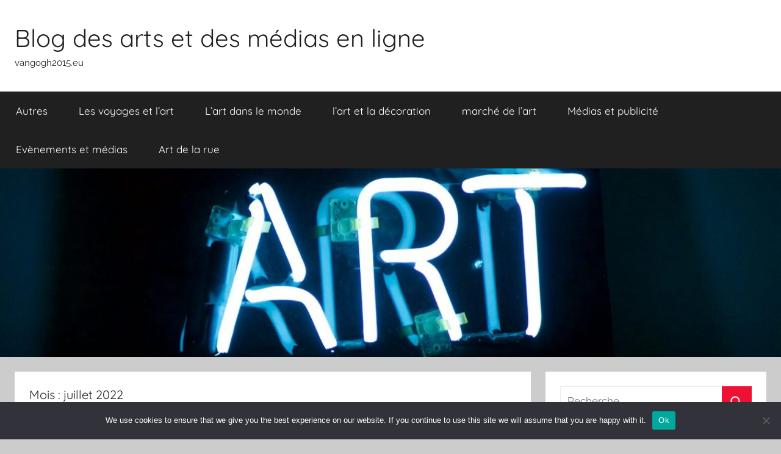

--- FILE ---
content_type: text/html; charset=UTF-8
request_url: https://vangogh2015.eu/2022/07/
body_size: 11141
content:
<!DOCTYPE html>
<html dir="ltr" lang="fr-FR" prefix="og: https://ogp.me/ns#">

<head>
<meta charset="UTF-8">
<meta name="viewport" content="width=device-width, initial-scale=1">
<link rel="profile" href="https://gmpg.org/xfn/11">

<title>2 juillet 2022 - Blog des arts et des médias en ligne</title>

		<!-- All in One SEO 4.9.3 - aioseo.com -->
	<meta name="robots" content="max-image-preview:large" />
	<link rel="canonical" href="https://vangogh2015.eu/2022/07/" />
	<meta name="generator" content="All in One SEO (AIOSEO) 4.9.3" />
		<script type="application/ld+json" class="aioseo-schema">
			{"@context":"https:\/\/schema.org","@graph":[{"@type":"BreadcrumbList","@id":"https:\/\/vangogh2015.eu\/2022\/07\/#breadcrumblist","itemListElement":[{"@type":"ListItem","@id":"https:\/\/vangogh2015.eu#listItem","position":1,"name":"Accueil","item":"https:\/\/vangogh2015.eu","nextItem":{"@type":"ListItem","@id":"https:\/\/vangogh2015.eu\/2022\/#listItem","name":2022}},{"@type":"ListItem","@id":"https:\/\/vangogh2015.eu\/2022\/#listItem","position":2,"name":2022,"item":"https:\/\/vangogh2015.eu\/2022\/","nextItem":{"@type":"ListItem","@id":"https:\/\/vangogh2015.eu\/2022\/07\/#listItem","name":"07"},"previousItem":{"@type":"ListItem","@id":"https:\/\/vangogh2015.eu#listItem","name":"Accueil"}},{"@type":"ListItem","@id":"https:\/\/vangogh2015.eu\/2022\/07\/#listItem","position":3,"name":"07","previousItem":{"@type":"ListItem","@id":"https:\/\/vangogh2015.eu\/2022\/#listItem","name":2022}}]},{"@type":"CollectionPage","@id":"https:\/\/vangogh2015.eu\/2022\/07\/#collectionpage","url":"https:\/\/vangogh2015.eu\/2022\/07\/","name":"2 juillet 2022 - Blog des arts et des m\u00e9dias en ligne","inLanguage":"fr-FR","isPartOf":{"@id":"https:\/\/vangogh2015.eu\/#website"},"breadcrumb":{"@id":"https:\/\/vangogh2015.eu\/2022\/07\/#breadcrumblist"}},{"@type":"WebSite","@id":"https:\/\/vangogh2015.eu\/#website","url":"https:\/\/vangogh2015.eu\/","name":"Blog des arts et des m\u00e9dias en ligne","description":"vangogh2015.eu","inLanguage":"fr-FR","publisher":{"@id":"https:\/\/vangogh2015.eu\/#person"}}]}
		</script>
		<!-- All in One SEO -->

<link rel='dns-prefetch' href='//www.googletagmanager.com' />
<link rel='dns-prefetch' href='//pagead2.googlesyndication.com' />
<link rel="alternate" type="application/rss+xml" title="Blog des arts et des médias en ligne &raquo; Flux" href="https://vangogh2015.eu/feed/" />
<link rel="alternate" type="application/rss+xml" title="Blog des arts et des médias en ligne &raquo; Flux des commentaires" href="https://vangogh2015.eu/comments/feed/" />
<style id='wp-img-auto-sizes-contain-inline-css' type='text/css'>
img:is([sizes=auto i],[sizes^="auto," i]){contain-intrinsic-size:3000px 1500px}
/*# sourceURL=wp-img-auto-sizes-contain-inline-css */
</style>

<link rel='stylesheet' id='donovan-theme-fonts-css' href='https://vangogh2015.eu/wp-content/fonts/516f9839b0b280432eeadc0175510edb.css?ver=20201110' type='text/css' media='all' />
<link rel='stylesheet' id='flex-posts-css' href='https://vangogh2015.eu/wp-content/plugins/flex-posts/public/css/flex-posts.min.css?ver=1.12.0' type='text/css' media='all' />
<style id='wp-emoji-styles-inline-css' type='text/css'>

	img.wp-smiley, img.emoji {
		display: inline !important;
		border: none !important;
		box-shadow: none !important;
		height: 1em !important;
		width: 1em !important;
		margin: 0 0.07em !important;
		vertical-align: -0.1em !important;
		background: none !important;
		padding: 0 !important;
	}
/*# sourceURL=wp-emoji-styles-inline-css */
</style>
<style id='classic-theme-styles-inline-css' type='text/css'>
/*! This file is auto-generated */
.wp-block-button__link{color:#fff;background-color:#32373c;border-radius:9999px;box-shadow:none;text-decoration:none;padding:calc(.667em + 2px) calc(1.333em + 2px);font-size:1.125em}.wp-block-file__button{background:#32373c;color:#fff;text-decoration:none}
/*# sourceURL=/wp-includes/css/classic-themes.min.css */
</style>
<link rel='stylesheet' id='cookie-notice-front-css' href='https://vangogh2015.eu/wp-content/plugins/cookie-notice/css/front.min.css?ver=2.5.11' type='text/css' media='all' />
<link rel='stylesheet' id='donovan-stylesheet-css' href='https://vangogh2015.eu/wp-content/themes/donovan/style.css?ver=1.9.2' type='text/css' media='all' />
<script type="text/javascript" id="cookie-notice-front-js-before">
/* <![CDATA[ */
var cnArgs = {"ajaxUrl":"https:\/\/vangogh2015.eu\/wp-admin\/admin-ajax.php","nonce":"9c8d57a1e0","hideEffect":"fade","position":"bottom","onScroll":false,"onScrollOffset":100,"onClick":false,"cookieName":"cookie_notice_accepted","cookieTime":2592000,"cookieTimeRejected":2592000,"globalCookie":false,"redirection":false,"cache":true,"revokeCookies":false,"revokeCookiesOpt":"automatic"};

//# sourceURL=cookie-notice-front-js-before
/* ]]> */
</script>
<script type="text/javascript" src="https://vangogh2015.eu/wp-content/plugins/cookie-notice/js/front.min.js?ver=2.5.11" id="cookie-notice-front-js"></script>
<script type="text/javascript" src="https://vangogh2015.eu/wp-content/themes/donovan/assets/js/svgxuse.min.js?ver=1.2.6" id="svgxuse-js"></script>

<!-- Extrait de code de la balise Google (gtag.js) ajouté par Site Kit -->
<!-- Extrait Google Analytics ajouté par Site Kit -->
<script type="text/javascript" src="https://www.googletagmanager.com/gtag/js?id=GT-PBN2TVT" id="google_gtagjs-js" async></script>
<script type="text/javascript" id="google_gtagjs-js-after">
/* <![CDATA[ */
window.dataLayer = window.dataLayer || [];function gtag(){dataLayer.push(arguments);}
gtag("set","linker",{"domains":["vangogh2015.eu"]});
gtag("js", new Date());
gtag("set", "developer_id.dZTNiMT", true);
gtag("config", "GT-PBN2TVT");
//# sourceURL=google_gtagjs-js-after
/* ]]> */
</script>
<link rel="https://api.w.org/" href="https://vangogh2015.eu/wp-json/" /><link rel="EditURI" type="application/rsd+xml" title="RSD" href="https://vangogh2015.eu/xmlrpc.php?rsd" />
<meta name="generator" content="Site Kit by Google 1.170.0" />
<!-- Balises Meta Google AdSense ajoutées par Site Kit -->
<meta name="google-adsense-platform-account" content="ca-host-pub-2644536267352236">
<meta name="google-adsense-platform-domain" content="sitekit.withgoogle.com">
<!-- Fin des balises Meta End Google AdSense ajoutées par Site Kit -->
<style type="text/css">.recentcomments a{display:inline !important;padding:0 !important;margin:0 !important;}</style>
<!-- Extrait Google AdSense ajouté par Site Kit -->
<script type="text/javascript" async="async" src="https://pagead2.googlesyndication.com/pagead/js/adsbygoogle.js?client=ca-pub-9452625998653244&amp;host=ca-host-pub-2644536267352236" crossorigin="anonymous"></script>

<!-- End Google AdSense snippet added by Site Kit -->
<link rel="icon" href="https://vangogh2015.eu/wp-content/uploads/2019/02/cropped-mona-lisa-1107620_640-32x32.jpg" sizes="32x32" />
<link rel="icon" href="https://vangogh2015.eu/wp-content/uploads/2019/02/cropped-mona-lisa-1107620_640-192x192.jpg" sizes="192x192" />
<link rel="apple-touch-icon" href="https://vangogh2015.eu/wp-content/uploads/2019/02/cropped-mona-lisa-1107620_640-180x180.jpg" />
<meta name="msapplication-TileImage" content="https://vangogh2015.eu/wp-content/uploads/2019/02/cropped-mona-lisa-1107620_640-270x270.jpg" />
<style id='global-styles-inline-css' type='text/css'>
:root{--wp--preset--aspect-ratio--square: 1;--wp--preset--aspect-ratio--4-3: 4/3;--wp--preset--aspect-ratio--3-4: 3/4;--wp--preset--aspect-ratio--3-2: 3/2;--wp--preset--aspect-ratio--2-3: 2/3;--wp--preset--aspect-ratio--16-9: 16/9;--wp--preset--aspect-ratio--9-16: 9/16;--wp--preset--color--black: #000000;--wp--preset--color--cyan-bluish-gray: #abb8c3;--wp--preset--color--white: #ffffff;--wp--preset--color--pale-pink: #f78da7;--wp--preset--color--vivid-red: #cf2e2e;--wp--preset--color--luminous-vivid-orange: #ff6900;--wp--preset--color--luminous-vivid-amber: #fcb900;--wp--preset--color--light-green-cyan: #7bdcb5;--wp--preset--color--vivid-green-cyan: #00d084;--wp--preset--color--pale-cyan-blue: #8ed1fc;--wp--preset--color--vivid-cyan-blue: #0693e3;--wp--preset--color--vivid-purple: #9b51e0;--wp--preset--color--primary: #ee1133;--wp--preset--color--secondary: #d5001a;--wp--preset--color--tertiary: #bb0000;--wp--preset--color--accent: #1153ee;--wp--preset--color--highlight: #eedc11;--wp--preset--color--light-gray: #f2f2f2;--wp--preset--color--gray: #666666;--wp--preset--color--dark-gray: #202020;--wp--preset--gradient--vivid-cyan-blue-to-vivid-purple: linear-gradient(135deg,rgb(6,147,227) 0%,rgb(155,81,224) 100%);--wp--preset--gradient--light-green-cyan-to-vivid-green-cyan: linear-gradient(135deg,rgb(122,220,180) 0%,rgb(0,208,130) 100%);--wp--preset--gradient--luminous-vivid-amber-to-luminous-vivid-orange: linear-gradient(135deg,rgb(252,185,0) 0%,rgb(255,105,0) 100%);--wp--preset--gradient--luminous-vivid-orange-to-vivid-red: linear-gradient(135deg,rgb(255,105,0) 0%,rgb(207,46,46) 100%);--wp--preset--gradient--very-light-gray-to-cyan-bluish-gray: linear-gradient(135deg,rgb(238,238,238) 0%,rgb(169,184,195) 100%);--wp--preset--gradient--cool-to-warm-spectrum: linear-gradient(135deg,rgb(74,234,220) 0%,rgb(151,120,209) 20%,rgb(207,42,186) 40%,rgb(238,44,130) 60%,rgb(251,105,98) 80%,rgb(254,248,76) 100%);--wp--preset--gradient--blush-light-purple: linear-gradient(135deg,rgb(255,206,236) 0%,rgb(152,150,240) 100%);--wp--preset--gradient--blush-bordeaux: linear-gradient(135deg,rgb(254,205,165) 0%,rgb(254,45,45) 50%,rgb(107,0,62) 100%);--wp--preset--gradient--luminous-dusk: linear-gradient(135deg,rgb(255,203,112) 0%,rgb(199,81,192) 50%,rgb(65,88,208) 100%);--wp--preset--gradient--pale-ocean: linear-gradient(135deg,rgb(255,245,203) 0%,rgb(182,227,212) 50%,rgb(51,167,181) 100%);--wp--preset--gradient--electric-grass: linear-gradient(135deg,rgb(202,248,128) 0%,rgb(113,206,126) 100%);--wp--preset--gradient--midnight: linear-gradient(135deg,rgb(2,3,129) 0%,rgb(40,116,252) 100%);--wp--preset--font-size--small: 13px;--wp--preset--font-size--medium: 20px;--wp--preset--font-size--large: 36px;--wp--preset--font-size--x-large: 42px;--wp--preset--spacing--20: 0.44rem;--wp--preset--spacing--30: 0.67rem;--wp--preset--spacing--40: 1rem;--wp--preset--spacing--50: 1.5rem;--wp--preset--spacing--60: 2.25rem;--wp--preset--spacing--70: 3.38rem;--wp--preset--spacing--80: 5.06rem;--wp--preset--shadow--natural: 6px 6px 9px rgba(0, 0, 0, 0.2);--wp--preset--shadow--deep: 12px 12px 50px rgba(0, 0, 0, 0.4);--wp--preset--shadow--sharp: 6px 6px 0px rgba(0, 0, 0, 0.2);--wp--preset--shadow--outlined: 6px 6px 0px -3px rgb(255, 255, 255), 6px 6px rgb(0, 0, 0);--wp--preset--shadow--crisp: 6px 6px 0px rgb(0, 0, 0);}:where(.is-layout-flex){gap: 0.5em;}:where(.is-layout-grid){gap: 0.5em;}body .is-layout-flex{display: flex;}.is-layout-flex{flex-wrap: wrap;align-items: center;}.is-layout-flex > :is(*, div){margin: 0;}body .is-layout-grid{display: grid;}.is-layout-grid > :is(*, div){margin: 0;}:where(.wp-block-columns.is-layout-flex){gap: 2em;}:where(.wp-block-columns.is-layout-grid){gap: 2em;}:where(.wp-block-post-template.is-layout-flex){gap: 1.25em;}:where(.wp-block-post-template.is-layout-grid){gap: 1.25em;}.has-black-color{color: var(--wp--preset--color--black) !important;}.has-cyan-bluish-gray-color{color: var(--wp--preset--color--cyan-bluish-gray) !important;}.has-white-color{color: var(--wp--preset--color--white) !important;}.has-pale-pink-color{color: var(--wp--preset--color--pale-pink) !important;}.has-vivid-red-color{color: var(--wp--preset--color--vivid-red) !important;}.has-luminous-vivid-orange-color{color: var(--wp--preset--color--luminous-vivid-orange) !important;}.has-luminous-vivid-amber-color{color: var(--wp--preset--color--luminous-vivid-amber) !important;}.has-light-green-cyan-color{color: var(--wp--preset--color--light-green-cyan) !important;}.has-vivid-green-cyan-color{color: var(--wp--preset--color--vivid-green-cyan) !important;}.has-pale-cyan-blue-color{color: var(--wp--preset--color--pale-cyan-blue) !important;}.has-vivid-cyan-blue-color{color: var(--wp--preset--color--vivid-cyan-blue) !important;}.has-vivid-purple-color{color: var(--wp--preset--color--vivid-purple) !important;}.has-black-background-color{background-color: var(--wp--preset--color--black) !important;}.has-cyan-bluish-gray-background-color{background-color: var(--wp--preset--color--cyan-bluish-gray) !important;}.has-white-background-color{background-color: var(--wp--preset--color--white) !important;}.has-pale-pink-background-color{background-color: var(--wp--preset--color--pale-pink) !important;}.has-vivid-red-background-color{background-color: var(--wp--preset--color--vivid-red) !important;}.has-luminous-vivid-orange-background-color{background-color: var(--wp--preset--color--luminous-vivid-orange) !important;}.has-luminous-vivid-amber-background-color{background-color: var(--wp--preset--color--luminous-vivid-amber) !important;}.has-light-green-cyan-background-color{background-color: var(--wp--preset--color--light-green-cyan) !important;}.has-vivid-green-cyan-background-color{background-color: var(--wp--preset--color--vivid-green-cyan) !important;}.has-pale-cyan-blue-background-color{background-color: var(--wp--preset--color--pale-cyan-blue) !important;}.has-vivid-cyan-blue-background-color{background-color: var(--wp--preset--color--vivid-cyan-blue) !important;}.has-vivid-purple-background-color{background-color: var(--wp--preset--color--vivid-purple) !important;}.has-black-border-color{border-color: var(--wp--preset--color--black) !important;}.has-cyan-bluish-gray-border-color{border-color: var(--wp--preset--color--cyan-bluish-gray) !important;}.has-white-border-color{border-color: var(--wp--preset--color--white) !important;}.has-pale-pink-border-color{border-color: var(--wp--preset--color--pale-pink) !important;}.has-vivid-red-border-color{border-color: var(--wp--preset--color--vivid-red) !important;}.has-luminous-vivid-orange-border-color{border-color: var(--wp--preset--color--luminous-vivid-orange) !important;}.has-luminous-vivid-amber-border-color{border-color: var(--wp--preset--color--luminous-vivid-amber) !important;}.has-light-green-cyan-border-color{border-color: var(--wp--preset--color--light-green-cyan) !important;}.has-vivid-green-cyan-border-color{border-color: var(--wp--preset--color--vivid-green-cyan) !important;}.has-pale-cyan-blue-border-color{border-color: var(--wp--preset--color--pale-cyan-blue) !important;}.has-vivid-cyan-blue-border-color{border-color: var(--wp--preset--color--vivid-cyan-blue) !important;}.has-vivid-purple-border-color{border-color: var(--wp--preset--color--vivid-purple) !important;}.has-vivid-cyan-blue-to-vivid-purple-gradient-background{background: var(--wp--preset--gradient--vivid-cyan-blue-to-vivid-purple) !important;}.has-light-green-cyan-to-vivid-green-cyan-gradient-background{background: var(--wp--preset--gradient--light-green-cyan-to-vivid-green-cyan) !important;}.has-luminous-vivid-amber-to-luminous-vivid-orange-gradient-background{background: var(--wp--preset--gradient--luminous-vivid-amber-to-luminous-vivid-orange) !important;}.has-luminous-vivid-orange-to-vivid-red-gradient-background{background: var(--wp--preset--gradient--luminous-vivid-orange-to-vivid-red) !important;}.has-very-light-gray-to-cyan-bluish-gray-gradient-background{background: var(--wp--preset--gradient--very-light-gray-to-cyan-bluish-gray) !important;}.has-cool-to-warm-spectrum-gradient-background{background: var(--wp--preset--gradient--cool-to-warm-spectrum) !important;}.has-blush-light-purple-gradient-background{background: var(--wp--preset--gradient--blush-light-purple) !important;}.has-blush-bordeaux-gradient-background{background: var(--wp--preset--gradient--blush-bordeaux) !important;}.has-luminous-dusk-gradient-background{background: var(--wp--preset--gradient--luminous-dusk) !important;}.has-pale-ocean-gradient-background{background: var(--wp--preset--gradient--pale-ocean) !important;}.has-electric-grass-gradient-background{background: var(--wp--preset--gradient--electric-grass) !important;}.has-midnight-gradient-background{background: var(--wp--preset--gradient--midnight) !important;}.has-small-font-size{font-size: var(--wp--preset--font-size--small) !important;}.has-medium-font-size{font-size: var(--wp--preset--font-size--medium) !important;}.has-large-font-size{font-size: var(--wp--preset--font-size--large) !important;}.has-x-large-font-size{font-size: var(--wp--preset--font-size--x-large) !important;}
/*# sourceURL=global-styles-inline-css */
</style>
</head>

<body data-rsssl=1 class="archive date wp-embed-responsive wp-theme-donovan cookies-not-set blog-grid-layout hfeed">

	<div id="page" class="site">
		<a class="skip-link screen-reader-text" href="#content">Aller au contenu</a>

		
		
		<header id="masthead" class="site-header clearfix" role="banner">

			<div class="header-main container clearfix">

				<div id="logo" class="site-branding clearfix">

										
			<p class="site-title"><a href="https://vangogh2015.eu/" rel="home">Blog des arts et des médias en ligne</a></p>

							
			<p class="site-description">vangogh2015.eu</p>

			
				</div><!-- .site-branding -->

				
			</div><!-- .header-main -->

			

	<div id="main-navigation-wrap" class="primary-navigation-wrap">

		<div id="main-navigation-container" class="primary-navigation-container container">

			
			<button class="primary-menu-toggle menu-toggle" aria-controls="primary-menu" aria-expanded="false" >
				<svg class="icon icon-menu" aria-hidden="true" role="img"> <use xlink:href="https://vangogh2015.eu/wp-content/themes/donovan/assets/icons/genericons-neue.svg#menu"></use> </svg><svg class="icon icon-close" aria-hidden="true" role="img"> <use xlink:href="https://vangogh2015.eu/wp-content/themes/donovan/assets/icons/genericons-neue.svg#close"></use> </svg>				<span class="menu-toggle-text">Menu</span>
			</button>

			<div class="primary-navigation">

				<nav id="site-navigation" class="main-navigation" role="navigation"  aria-label="Primary Menu">

					<ul id="primary-menu" class="menu"><li id="menu-item-525" class="menu-item menu-item-type-taxonomy menu-item-object-category menu-item-525"><a href="https://vangogh2015.eu/category/autres/">Autres</a></li>
<li id="menu-item-526" class="menu-item menu-item-type-taxonomy menu-item-object-category menu-item-526"><a href="https://vangogh2015.eu/category/voyages-et-art/">Les voyages et l&rsquo;art</a></li>
<li id="menu-item-527" class="menu-item menu-item-type-taxonomy menu-item-object-category menu-item-527"><a href="https://vangogh2015.eu/category/lart-dans-le-monde/">L&rsquo;art dans le monde</a></li>
<li id="menu-item-528" class="menu-item menu-item-type-taxonomy menu-item-object-category menu-item-528"><a href="https://vangogh2015.eu/category/lart-et-la-decoration/">l&rsquo;art et la décoration</a></li>
<li id="menu-item-529" class="menu-item menu-item-type-taxonomy menu-item-object-category menu-item-529"><a href="https://vangogh2015.eu/category/marche-de-lart/">marché de l&rsquo;art</a></li>
<li id="menu-item-531" class="menu-item menu-item-type-taxonomy menu-item-object-category menu-item-531"><a href="https://vangogh2015.eu/category/medias-et-publicite/">Médias et publicité</a></li>
<li id="menu-item-532" class="menu-item menu-item-type-taxonomy menu-item-object-category menu-item-532"><a href="https://vangogh2015.eu/category/evenements-et-medias/">Evènements et médias</a></li>
<li id="menu-item-533" class="menu-item menu-item-type-taxonomy menu-item-object-category menu-item-533"><a href="https://vangogh2015.eu/category/art-de-la-rue/">Art de la rue</a></li>
</ul>				</nav><!-- #site-navigation -->

			</div><!-- .primary-navigation -->

		</div>

	</div>



			
			<div id="headimg" class="header-image">

				<a href="https://vangogh2015.eu/">
					<img src="https://vangogh2015.eu/wp-content/uploads/2024/12/cropped-rke6rxol14u-1.jpg" srcset="https://vangogh2015.eu/wp-content/uploads/2024/12/cropped-rke6rxol14u-1.jpg 1599w, https://vangogh2015.eu/wp-content/uploads/2024/12/cropped-rke6rxol14u-1-300x72.jpg 300w, https://vangogh2015.eu/wp-content/uploads/2024/12/cropped-rke6rxol14u-1-1024x247.jpg 1024w, https://vangogh2015.eu/wp-content/uploads/2024/12/cropped-rke6rxol14u-1-768x185.jpg 768w, https://vangogh2015.eu/wp-content/uploads/2024/12/cropped-rke6rxol14u-1-1536x371.jpg 1536w" width="1599" height="386" alt="Blog des arts et des médias en ligne">
				</a>

			</div>

			
			
		</header><!-- #masthead -->

		
		<div id="content" class="site-content container">

			
	<div id="primary" class="content-archive content-area">
		<main id="main" class="site-main" role="main">

		
			<header class="archive-header">

				<h1 class="archive-title">Mois : <span>juillet 2022</span></h1>				
			</header><!-- .archive-header -->

			<div id="post-wrapper" class="post-wrapper">

			
<article id="post-484" class="post-484 post type-post status-publish format-standard has-post-thumbnail hentry category-lart-dans-le-monde tag-art">

	
			<div class="post-image">
				<a class="wp-post-image-link" href="https://vangogh2015.eu/quelles-sont-les-filieres-proposees-dans-une-ecole-dart/" rel="bookmark">
					<img width="300" height="300" src="https://vangogh2015.eu/wp-content/uploads/2022/07/pexels-pavel-danilyuk-8382226-300x300.jpg" class="attachment-post-thumbnail size-post-thumbnail wp-post-image" alt="école d’art" decoding="async" fetchpriority="high" srcset="https://vangogh2015.eu/wp-content/uploads/2022/07/pexels-pavel-danilyuk-8382226-300x300.jpg 300w, https://vangogh2015.eu/wp-content/uploads/2022/07/pexels-pavel-danilyuk-8382226-150x150.jpg 150w" sizes="(max-width: 300px) 100vw, 300px" />				</a>
			</div>

			
	<div class="post-content">

		<header class="entry-header">

			<h2 class="entry-title"><a href="https://vangogh2015.eu/quelles-sont-les-filieres-proposees-dans-une-ecole-dart/" rel="bookmark">Quelles sont les filières proposées dans une école d’art ?</a></h2>
			<div class="entry-meta post-details"><span class="posted-on meta-date">Publié le <a href="https://vangogh2015.eu/quelles-sont-les-filieres-proposees-dans-une-ecole-dart/" rel="bookmark"><time class="entry-date published" datetime="2022-07-02T15:27:23+02:00">2 juillet 2022</time><time class="updated" datetime="2024-05-01T22:22:37+02:00">1 mai 2024</time></a></span><span class="posted-by meta-author"> par <span class="author vcard"><a class="url fn n" href="#" title="Afficher tous les articles par Audrey" rel="author">Audrey</a></span></span></div>
		</header><!-- .entry-header -->

		<div class="entry-content entry-excerpt clearfix">
			<p>Passionné d’art ou de tout ce qui entoure le monde artistique ? Il est temps pour vous d’intégrer une école d’art.</p>
			
			<a href="https://vangogh2015.eu/quelles-sont-les-filieres-proposees-dans-une-ecole-dart/" class="more-link">Continuer la lecture</a>

					</div><!-- .entry-content -->

	</div>

	<footer class="entry-footer post-details">
		<div class="entry-categories"> <svg class="icon icon-category" aria-hidden="true" role="img"> <use xlink:href="https://vangogh2015.eu/wp-content/themes/donovan/assets/icons/genericons-neue.svg#category"></use> </svg><a href="https://vangogh2015.eu/category/lart-dans-le-monde/" rel="category tag">L'art dans le monde</a></div>
			<div class="entry-comments">

				<svg class="icon icon-mail" aria-hidden="true" role="img"> <use xlink:href="https://vangogh2015.eu/wp-content/themes/donovan/assets/icons/genericons-neue.svg#mail"></use> </svg><a href="https://vangogh2015.eu/quelles-sont-les-filieres-proposees-dans-une-ecole-dart/#respond">Laisser un commentaire</a>
			</div>

				</footer><!-- .entry-footer -->

</article>

			</div>

			
		</main><!-- #main -->
	</div><!-- #primary -->


	<section id="secondary" class="sidebar widget-area clearfix" role="complementary">

		<section id="search-3" class="widget widget_search">
<form role="search" method="get" class="search-form" action="https://vangogh2015.eu/">
	<label>
		<span class="screen-reader-text">Recherche pour :</span>
		<input type="search" class="search-field"
			placeholder="Recherche&hellip;"
			value="" name="s"
			title="Recherche pour :" />
	</label>
	<button type="submit" class="search-submit">
		<svg class="icon icon-search" aria-hidden="true" role="img"> <use xlink:href="https://vangogh2015.eu/wp-content/themes/donovan/assets/icons/genericons-neue.svg#search"></use> </svg>		<span class="screen-reader-text">Rechercher</span>
	</button>
</form>
</section>
		<section id="recent-posts-3" class="widget widget_recent_entries">
		<h4 class="widget-title">Articles récents</h4>
		<ul>
											<li>
					<a href="https://vangogh2015.eu/blogs-medias-notoriete-entreprise/">Comment accroître la notoriété de votre entreprise en investissant les blogs médias à coût maîtrisé ?</a>
									</li>
											<li>
					<a href="https://vangogh2015.eu/quel-style-de-spectacle-enfant-attire-les-spectateurs-dans-la-rue/">Quel style de spectacle enfant attire les spectateurs dans la rue ?</a>
									</li>
											<li>
					<a href="https://vangogh2015.eu/un-magicien-invente-un-tour-inedit-et-affole-les-medias-voici-comment-il-a-fait/">Un magicien invente un tour inédit et affole les médias : voici comment il a fait</a>
									</li>
											<li>
					<a href="https://vangogh2015.eu/publicite-pour-les-spectacles-faut-il-encore-investir-dans-les-flyers/">Publicité pour les spectacles : faut-il encore investir dans les flyers ?</a>
									</li>
											<li>
					<a href="https://vangogh2015.eu/quels-effets-un-magicien-et-mentaliste-peut-faire-dans-la-rue/">Quels effets un magicien et mentaliste peut faire dans la rue ?</a>
									</li>
											<li>
					<a href="https://vangogh2015.eu/comment-decrocher-un-passage-a-la-television-en-tant-que-magicien/">Comment décrocher un passage à la télévision en tant que magicien ?</a>
									</li>
											<li>
					<a href="https://vangogh2015.eu/entre-tradition-et-innovation-le-marketing-dun-magicien-lyonnais-de-1990-a-2025/">Entre tradition et innovation : le marketing d&rsquo;un magicien lyonnais de 1990 à 2025</a>
									</li>
											<li>
					<a href="https://vangogh2015.eu/evenements-louer-pour-un-concours-un-taureau-mecanique-une-attraction-sensationnelle/">Événements : louer pour un concours un taureau mécanique, une attraction sensationnelle</a>
									</li>
											<li>
					<a href="https://vangogh2015.eu/marseille-la-cite-dart-et-dinspiration/">Marseille, la cité d&rsquo;art et d&rsquo;inspiration</a>
									</li>
											<li>
					<a href="https://vangogh2015.eu/les-secrets-de-la-photographie-dart-techniques-et-inspirations/">Les secrets de la photographie d’art : techniques et inspirations</a>
									</li>
											<li>
					<a href="https://vangogh2015.eu/secrets-de-spectacle-comment-un-magicien-marseillais-seduit-les-medias/">Secrets de spectacle : comment un magicien marseillais séduit les médias</a>
									</li>
											<li>
					<a href="https://vangogh2015.eu/8-bonnes-raisons-de-choisir-un-magicien-pour-emerveiller-lanniversaire-de-votre-enfant/">8 bonnes raisons de choisir un magicien pour émerveiller l’anniversaire de votre enfant</a>
									</li>
											<li>
					<a href="https://vangogh2015.eu/decouvrez-les-oeuvres-de-vincent-van-gogh-dans-les-grandes-villes/">Découvrez les œuvres de Vincent van Gogh dans les grandes villes</a>
									</li>
											<li>
					<a href="https://vangogh2015.eu/spectacle-et-jeux-gonflables-une-combinaison-gagnante-pour-vos-evenements/">Spectacle et jeux gonflables : une combinaison gagnante pour vos événements</a>
									</li>
											<li>
					<a href="https://vangogh2015.eu/charleville-mezieres-capitale-des-marionnettes-de-rue/">Charleville-Mézières, capitale des marionnettes de rue</a>
									</li>
											<li>
					<a href="https://vangogh2015.eu/ete-gigi-celine-estelle-roman/">L’été Gigi par Céline Estelle : un roman à la grâce maîtrisée </a>
									</li>
											<li>
					<a href="https://vangogh2015.eu/hanoi-art-culture/">Hanoï : la destination idéale pour les passionnés d’art et de culture</a>
									</li>
											<li>
					<a href="https://vangogh2015.eu/street-art-propriete-intellectuelle/">Street art et propriété intellectuelle : un cadre légal flou ?</a>
									</li>
											<li>
					<a href="https://vangogh2015.eu/architectes-charleroi-gestion-comptable/">Architectes à Charleroi : entre inspiration créative et réalité de gestion</a>
									</li>
											<li>
					<a href="https://vangogh2015.eu/animations-de-marionnettes-de-guignol-une-tradition-francaise-au-coeur-du-luxembourg/">Animations de marionnettes de guignol : une tradition française au cœur du Luxembourg</a>
									</li>
					</ul>

		</section><section id="recent-comments-3" class="widget widget_recent_comments"><h4 class="widget-title">Commentaires récents</h4><ul id="recentcomments"><li class="recentcomments"><span class="comment-author-link"><a href="https://sports-et-loisirs.eu/boostez-vos-capacites-physiques-avec-votre-coach-sportif-a-rennes/" class="url" rel="ugc external nofollow">coach sportif</a></span> dans <a href="https://vangogh2015.eu/6-facons-denseigner-les-couleurs-aux-tout-petits-avec-imprimable-gratuit/#comment-491">6 FAÇONS D&rsquo;ENSEIGNER LES COULEURS AUX TOUT-PETITS AVEC IMPRIMABLE GRATUIT</a></li><li class="recentcomments"><span class="comment-author-link"><a href="http://journal-business69257.dreamyblogs.com/370696/top-secrets-de-table-de-billard" class="url" rel="ugc external nofollow">Daisy</a></span> dans <a href="https://vangogh2015.eu/les-merveilles-de-la-thailande-a-decouvrir/#comment-21">Les merveilles touristiques de la Thaïlande à découvrir le temps d’un séjour</a></li><li class="recentcomments"><span class="comment-author-link"><a href="http://journal-business69257.dreamyblogs.com/370702/obtenir-mon-table-de-billard-maintenant" class="url" rel="ugc external nofollow">Brian</a></span> dans <a href="https://vangogh2015.eu/comment-maitriser-la-photographie-dart/#comment-11">Comment maîtriser la photographie d’art ?</a></li><li class="recentcomments"><span class="comment-author-link"><a href="http://www.demenagements-parisiens.com/" class="url" rel="ugc external nofollow">déménagement Paris</a></span> dans <a href="https://vangogh2015.eu/explosion-du-marche-de-lart-en-ligne-voici-ce-que-vous-devez-savoir/#comment-19">Explosion du marché de l&rsquo;art en ligne &#8211; Voici ce que vous devez savoir</a></li><li class="recentcomments"><span class="comment-author-link"><a href="http://www.demenagements-parisiens.com/" class="url" rel="ugc external nofollow">déménagement Paris</a></span> dans <a href="https://vangogh2015.eu/biographie-de-rembrandt-a-travers-son-art/#comment-13">Biographie de Rembrandt à travers son art</a></li><li class="recentcomments"><span class="comment-author-link"><a href="http://www.votre-referencement.com/" class="url" rel="ugc external nofollow">referencement France</a></span> dans <a href="https://vangogh2015.eu/comment-maitriser-la-photographie-dart/#comment-15">Comment maîtriser la photographie d’art ?</a></li><li class="recentcomments"><span class="comment-author-link"><a href="http://www.metiers2050.com/contact/" class="url" rel="ugc external nofollow">ISSMI AVIS</a></span> dans <a href="https://vangogh2015.eu/explosion-du-marche-de-lart-en-ligne-voici-ce-que-vous-devez-savoir/#comment-8">Explosion du marché de l&rsquo;art en ligne &#8211; Voici ce que vous devez savoir</a></li></ul></section><section id="categories-3" class="widget widget_categories"><h4 class="widget-title">Catégories</h4>
			<ul>
					<li class="cat-item cat-item-8"><a href="https://vangogh2015.eu/category/art-de-la-rue/">Art de la rue</a>
</li>
	<li class="cat-item cat-item-9"><a href="https://vangogh2015.eu/category/autres/">Autres</a>
</li>
	<li class="cat-item cat-item-5"><a href="https://vangogh2015.eu/category/evenements-et-medias/">Evènements et médias</a>
</li>
	<li class="cat-item cat-item-10"><a href="https://vangogh2015.eu/category/lart-dans-le-monde/">L&#039;art dans le monde</a>
</li>
	<li class="cat-item cat-item-6"><a href="https://vangogh2015.eu/category/lart-et-la-decoration/">l&#039;art et la décoration</a>
</li>
	<li class="cat-item cat-item-1"><a href="https://vangogh2015.eu/category/voyages-et-art/">Les voyages et l&#039;art</a>
</li>
	<li class="cat-item cat-item-2"><a href="https://vangogh2015.eu/category/marche-de-lart/">marché de l&#039;art</a>
</li>
	<li class="cat-item cat-item-3"><a href="https://vangogh2015.eu/category/medias-et-publicite/">Médias et publicité</a>
</li>
	<li class="cat-item cat-item-7"><a href="https://vangogh2015.eu/category/medias-et-sante/">Médias et santé</a>
</li>
	<li class="cat-item cat-item-4"><a href="https://vangogh2015.eu/category/musique/">Musique</a>
</li>
			</ul>

			</section><section id="flex-posts-list-2" class="widget widget_flex-posts-list"><h4 class="widget-title"></h4><div class="fp-row fp-list-1 fp-flex">

	
		
		<div class="fp-col fp-post">
			<div class="fp-flex">
						<div class="fp-media">
			<a class="fp-thumbnail" href="https://vangogh2015.eu/comment-maitriser-la-photographie-dart/">
									<img width="150" height="150" src="https://vangogh2015.eu/wp-content/uploads/2020/01/coach-en-séduction-150x150.jpg" class="attachment-thumbnail size-thumbnail wp-post-image" alt="coach en séduction" decoding="async" loading="lazy" srcset="https://vangogh2015.eu/wp-content/uploads/2020/01/coach-en-séduction-150x150.jpg 150w, https://vangogh2015.eu/wp-content/uploads/2020/01/coach-en-séduction-300x300.jpg 300w" sizes="auto, (max-width: 150px) 100vw, 150px" />							</a>
					</div>
		
				<div class="fp-body">
					
							<h4 class="fp-title">
			<a href="https://vangogh2015.eu/comment-maitriser-la-photographie-dart/">Comment maîtriser la photographie d’art ?</a>
		</h4>
		
					<div class="fp-meta">
											</div>
				</div>
			</div>

			
							<div class="fp-readmore">
					<a href="https://vangogh2015.eu/comment-maitriser-la-photographie-dart/" class="fp-readmore-link">Lire la suite</a>
				</div>
					</div>

	
		
		<div class="fp-col fp-post">
			<div class="fp-flex">
						<div class="fp-media">
			<a class="fp-thumbnail" href="https://vangogh2015.eu/trois-questions-a-celine-estelle-auteur-du-livre-lete-gigi-chez-chloe-des-lys/">
									<img width="150" height="150" src="https://vangogh2015.eu/wp-content/uploads/2025/02/celine-estelle-150x150.jpg" class="attachment-thumbnail size-thumbnail wp-post-image" alt="Céline Estelle" decoding="async" loading="lazy" />							</a>
					</div>
		
				<div class="fp-body">
					
							<h4 class="fp-title">
			<a href="https://vangogh2015.eu/trois-questions-a-celine-estelle-auteur-du-livre-lete-gigi-chez-chloe-des-lys/">Trois questions à Céline Estelle, auteur du livre « L’été Gigi » chez Chloé des Lys</a>
		</h4>
		
					<div class="fp-meta">
											</div>
				</div>
			</div>

			
							<div class="fp-readmore">
					<a href="https://vangogh2015.eu/trois-questions-a-celine-estelle-auteur-du-livre-lete-gigi-chez-chloe-des-lys/" class="fp-readmore-link">Lire la suite</a>
				</div>
					</div>

	
		
		<div class="fp-col fp-post">
			<div class="fp-flex">
						<div class="fp-media">
			<a class="fp-thumbnail" href="https://vangogh2015.eu/trois-lieux-a-voir-pour-des-sejours-memorables-au-kirghizistan/">
									<img width="150" height="150" src="https://vangogh2015.eu/wp-content/uploads/2019/05/1023px-Ala-Bel_pass_Kyrgyzstan_43589121605-150x150.jpg" class="attachment-thumbnail size-thumbnail wp-post-image" alt="Trois lieux à voir pour des séjours mémorables au Kirghizistan" decoding="async" loading="lazy" srcset="https://vangogh2015.eu/wp-content/uploads/2019/05/1023px-Ala-Bel_pass_Kyrgyzstan_43589121605-150x150.jpg 150w, https://vangogh2015.eu/wp-content/uploads/2019/05/1023px-Ala-Bel_pass_Kyrgyzstan_43589121605-300x300.jpg 300w" sizes="auto, (max-width: 150px) 100vw, 150px" />							</a>
					</div>
		
				<div class="fp-body">
					
							<h4 class="fp-title">
			<a href="https://vangogh2015.eu/trois-lieux-a-voir-pour-des-sejours-memorables-au-kirghizistan/">Trois lieux à voir pour des séjours mémorables au Kirghizistan</a>
		</h4>
		
					<div class="fp-meta">
											</div>
				</div>
			</div>

			
							<div class="fp-readmore">
					<a href="https://vangogh2015.eu/trois-lieux-a-voir-pour-des-sejours-memorables-au-kirghizistan/" class="fp-readmore-link">Lire la suite</a>
				</div>
					</div>

	
		
		<div class="fp-col fp-post">
			<div class="fp-flex">
						<div class="fp-media">
			<a class="fp-thumbnail" href="https://vangogh2015.eu/la-photographie-un-metier-dart/">
									<img width="150" height="150" src="https://vangogh2015.eu/wp-content/uploads/2019/05/photographie-150x150.jpg" class="attachment-thumbnail size-thumbnail wp-post-image" alt="photographie" decoding="async" loading="lazy" srcset="https://vangogh2015.eu/wp-content/uploads/2019/05/photographie-150x150.jpg 150w, https://vangogh2015.eu/wp-content/uploads/2019/05/photographie-300x300.jpg 300w" sizes="auto, (max-width: 150px) 100vw, 150px" />							</a>
					</div>
		
				<div class="fp-body">
					
							<h4 class="fp-title">
			<a href="https://vangogh2015.eu/la-photographie-un-metier-dart/">La photographie : Un métier d’art</a>
		</h4>
		
					<div class="fp-meta">
											</div>
				</div>
			</div>

			
							<div class="fp-readmore">
					<a href="https://vangogh2015.eu/la-photographie-un-metier-dart/" class="fp-readmore-link">Lire la suite</a>
				</div>
					</div>

	
	<div class="fp-col"></div>
	<div class="fp-col"></div>

</div>
</section>
	</section><!-- #secondary -->


	</div><!-- #content -->

	
	<div id="footer" class="footer-wrap">

		<footer id="colophon" class="site-footer container clearfix" role="contentinfo">

			
			<div id="footer-line" class="site-info">
								
		<span class="credit-link">
			WordPress Theme: Donovan by ThemeZee.		</span>

					</div><!-- .site-info -->

		</footer><!-- #colophon -->

	</div>

</div><!-- #page -->

<script type="speculationrules">
{"prefetch":[{"source":"document","where":{"and":[{"href_matches":"/*"},{"not":{"href_matches":["/wp-*.php","/wp-admin/*","/wp-content/uploads/*","/wp-content/*","/wp-content/plugins/*","/wp-content/themes/donovan/*","/*\\?(.+)"]}},{"not":{"selector_matches":"a[rel~=\"nofollow\"]"}},{"not":{"selector_matches":".no-prefetch, .no-prefetch a"}}]},"eagerness":"conservative"}]}
</script>
<script type="text/javascript" id="wpil-frontend-script-js-extra">
/* <![CDATA[ */
var wpilFrontend = {"ajaxUrl":"/wp-admin/admin-ajax.php","postId":"484","postType":"post","openInternalInNewTab":"0","openExternalInNewTab":"0","disableClicks":"0","openLinksWithJS":"0","trackAllElementClicks":"0","clicksI18n":{"imageNoText":"Image in link: No Text","imageText":"Image Title: ","noText":"No Anchor Text Found"}};
//# sourceURL=wpil-frontend-script-js-extra
/* ]]> */
</script>
<script type="text/javascript" src="https://vangogh2015.eu/wp-content/plugins/link-whisper/js/frontend.min.js?ver=1763993878" id="wpil-frontend-script-js"></script>
<script type="text/javascript" id="donovan-navigation-js-extra">
/* <![CDATA[ */
var donovanScreenReaderText = {"expand":"Expand child menu","collapse":"Collapse child menu","icon":"\u003Csvg class=\"icon icon-expand\" aria-hidden=\"true\" role=\"img\"\u003E \u003Cuse xlink:href=\"https://vangogh2015.eu/wp-content/themes/donovan/assets/icons/genericons-neue.svg#expand\"\u003E\u003C/use\u003E \u003C/svg\u003E"};
//# sourceURL=donovan-navigation-js-extra
/* ]]> */
</script>
<script type="text/javascript" src="https://vangogh2015.eu/wp-content/themes/donovan/assets/js/navigation.min.js?ver=20220224" id="donovan-navigation-js"></script>
<script id="wp-emoji-settings" type="application/json">
{"baseUrl":"https://s.w.org/images/core/emoji/17.0.2/72x72/","ext":".png","svgUrl":"https://s.w.org/images/core/emoji/17.0.2/svg/","svgExt":".svg","source":{"concatemoji":"https://vangogh2015.eu/wp-includes/js/wp-emoji-release.min.js?ver=5e6c922028d2f8038a3b468f54c9ee13"}}
</script>
<script type="module">
/* <![CDATA[ */
/*! This file is auto-generated */
const a=JSON.parse(document.getElementById("wp-emoji-settings").textContent),o=(window._wpemojiSettings=a,"wpEmojiSettingsSupports"),s=["flag","emoji"];function i(e){try{var t={supportTests:e,timestamp:(new Date).valueOf()};sessionStorage.setItem(o,JSON.stringify(t))}catch(e){}}function c(e,t,n){e.clearRect(0,0,e.canvas.width,e.canvas.height),e.fillText(t,0,0);t=new Uint32Array(e.getImageData(0,0,e.canvas.width,e.canvas.height).data);e.clearRect(0,0,e.canvas.width,e.canvas.height),e.fillText(n,0,0);const a=new Uint32Array(e.getImageData(0,0,e.canvas.width,e.canvas.height).data);return t.every((e,t)=>e===a[t])}function p(e,t){e.clearRect(0,0,e.canvas.width,e.canvas.height),e.fillText(t,0,0);var n=e.getImageData(16,16,1,1);for(let e=0;e<n.data.length;e++)if(0!==n.data[e])return!1;return!0}function u(e,t,n,a){switch(t){case"flag":return n(e,"\ud83c\udff3\ufe0f\u200d\u26a7\ufe0f","\ud83c\udff3\ufe0f\u200b\u26a7\ufe0f")?!1:!n(e,"\ud83c\udde8\ud83c\uddf6","\ud83c\udde8\u200b\ud83c\uddf6")&&!n(e,"\ud83c\udff4\udb40\udc67\udb40\udc62\udb40\udc65\udb40\udc6e\udb40\udc67\udb40\udc7f","\ud83c\udff4\u200b\udb40\udc67\u200b\udb40\udc62\u200b\udb40\udc65\u200b\udb40\udc6e\u200b\udb40\udc67\u200b\udb40\udc7f");case"emoji":return!a(e,"\ud83e\u1fac8")}return!1}function f(e,t,n,a){let r;const o=(r="undefined"!=typeof WorkerGlobalScope&&self instanceof WorkerGlobalScope?new OffscreenCanvas(300,150):document.createElement("canvas")).getContext("2d",{willReadFrequently:!0}),s=(o.textBaseline="top",o.font="600 32px Arial",{});return e.forEach(e=>{s[e]=t(o,e,n,a)}),s}function r(e){var t=document.createElement("script");t.src=e,t.defer=!0,document.head.appendChild(t)}a.supports={everything:!0,everythingExceptFlag:!0},new Promise(t=>{let n=function(){try{var e=JSON.parse(sessionStorage.getItem(o));if("object"==typeof e&&"number"==typeof e.timestamp&&(new Date).valueOf()<e.timestamp+604800&&"object"==typeof e.supportTests)return e.supportTests}catch(e){}return null}();if(!n){if("undefined"!=typeof Worker&&"undefined"!=typeof OffscreenCanvas&&"undefined"!=typeof URL&&URL.createObjectURL&&"undefined"!=typeof Blob)try{var e="postMessage("+f.toString()+"("+[JSON.stringify(s),u.toString(),c.toString(),p.toString()].join(",")+"));",a=new Blob([e],{type:"text/javascript"});const r=new Worker(URL.createObjectURL(a),{name:"wpTestEmojiSupports"});return void(r.onmessage=e=>{i(n=e.data),r.terminate(),t(n)})}catch(e){}i(n=f(s,u,c,p))}t(n)}).then(e=>{for(const n in e)a.supports[n]=e[n],a.supports.everything=a.supports.everything&&a.supports[n],"flag"!==n&&(a.supports.everythingExceptFlag=a.supports.everythingExceptFlag&&a.supports[n]);var t;a.supports.everythingExceptFlag=a.supports.everythingExceptFlag&&!a.supports.flag,a.supports.everything||((t=a.source||{}).concatemoji?r(t.concatemoji):t.wpemoji&&t.twemoji&&(r(t.twemoji),r(t.wpemoji)))});
//# sourceURL=https://vangogh2015.eu/wp-includes/js/wp-emoji-loader.min.js
/* ]]> */
</script>

		<!-- Cookie Notice plugin v2.5.11 by Hu-manity.co https://hu-manity.co/ -->
		<div id="cookie-notice" role="dialog" class="cookie-notice-hidden cookie-revoke-hidden cn-position-bottom" aria-label="Cookie Notice" style="background-color: rgba(50,50,58,1);"><div class="cookie-notice-container" style="color: #fff"><span id="cn-notice-text" class="cn-text-container">We use cookies to ensure that we give you the best experience on our website. If you continue to use this site we will assume that you are happy with it.</span><span id="cn-notice-buttons" class="cn-buttons-container"><button id="cn-accept-cookie" data-cookie-set="accept" class="cn-set-cookie cn-button" aria-label="Ok" style="background-color: #00a99d">Ok</button></span><button type="button" id="cn-close-notice" data-cookie-set="accept" class="cn-close-icon" aria-label="No"></button></div>
			
		</div>
		<!-- / Cookie Notice plugin -->
</body>
</html>


<!-- Page cached by LiteSpeed Cache 7.7 on 2026-01-19 03:42:43 -->

--- FILE ---
content_type: text/html; charset=utf-8
request_url: https://www.google.com/recaptcha/api2/aframe
body_size: 265
content:
<!DOCTYPE HTML><html><head><meta http-equiv="content-type" content="text/html; charset=UTF-8"></head><body><script nonce="vuyUvyYEa1i03BovE_6t1w">/** Anti-fraud and anti-abuse applications only. See google.com/recaptcha */ try{var clients={'sodar':'https://pagead2.googlesyndication.com/pagead/sodar?'};window.addEventListener("message",function(a){try{if(a.source===window.parent){var b=JSON.parse(a.data);var c=clients[b['id']];if(c){var d=document.createElement('img');d.src=c+b['params']+'&rc='+(localStorage.getItem("rc::a")?sessionStorage.getItem("rc::b"):"");window.document.body.appendChild(d);sessionStorage.setItem("rc::e",parseInt(sessionStorage.getItem("rc::e")||0)+1);localStorage.setItem("rc::h",'1768790566075');}}}catch(b){}});window.parent.postMessage("_grecaptcha_ready", "*");}catch(b){}</script></body></html>